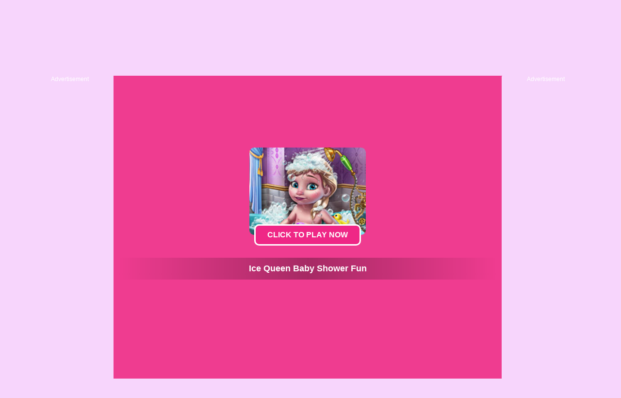

--- FILE ---
content_type: text/html; charset=UTF-8
request_url: http://girlgames.games/ice-queen-baby-shower-fun-girl-game
body_size: 10445
content:
<!DOCTYPE HTML PUBLIC "-//W3C//DTD HTML 4.01 Transitional//EN" "http://www.w3.org/TR/html4/loose.dtd">
<html lang="en">
<head>
    <title>Ice Queen Baby Shower Fun - A Free Girl Game at GirlGames.games</title>
    <meta http-equiv="Content-Type" content="text/html; charset=utf-8">
    <meta content="index,follow" name="robots">
    
    <meta name="description" content="Play Ice Queen Baby Shower Fun online! Free Girl Game online! Ice Queen Baby Shower Fun is popular, Play Girl Go Games! Having bath can be great deal entertaining for babies so be part this adorable bundle pleasure and get her all cleaned up! Use toys to cheer her up, shampoo her hair and get prepared for upcoming caring stage. Adjust baby's diaper and will not forget to use hair dryer, you don't want her to catch chilly. Try unique hats, attire and footwear for child and she will be so pleased with her new look! enjoy!">
    <meta name="keywords" content="ice queen baby shower fun , ice queen baby shower fun online , ice , online , play games , friv games , jogos friv , juegos friv , kizi games , juegos , jogos , free online games , best games , car games , free games , online games , play games , play games , friv games , jogos friv , juegos friv , kizi games , juegos , jogos , free online games , best games , car games , free games , online games , play games , freegames.com , Gogy, Free online games, online games, games online, free games, online games, Gogy.com, download games,free games download , Online games, free games, free online games, puzzle games, action games, adventure games, sport games, multiplayer games, girlgames.games">
    
    <link rel="shortcut icon" href="/fav.ico">
    
  <link rel="stylesheet" type="text/css" href="/css/blue2/game.css?ver=1111">
    <link rel="stylesheet" type="text/css" href="/css/blue/global.css">
    <link rel="stylesheet" type="text/css" href="/css/pink/layout.css">
    <script type="text/javascript" src="/js/jquery-1.11.3.min.js"></script>
    <script type="text/javascript" src="/js/blue/isotope.pkgd.min.js"></script>
    <script type="text/javascript" src="/js/blue/packery-mode.pkgd.min.js"></script>
    <script type="text/javascript" src="/js/blue/global.js"></script>
    <script type="text/javascript" src="/js/blue/pc2.js"></script>

 <style>.header {
    width: 100%;
    height: 55px;
    opacity: 1;
    background-color: #ef3c90;
    border-bottom: 1px solid #f60096;
}
div.thumb div.GameName {
    color: #fff;
}
.top {
    margin: 0;
    height: 55px;
    width: 100%;
    overflow: hidden;
    max-width: 100%;
    min-width: 100%;
}

.foot {
  background: #ef3c90;
}
.game_content {
    width: 970px;
    margin: 10px auto;
    padding: 10px;
    overflow: hidden;
    background-color: #ef3c90;
    color: #FFF;
    box-shadow: 2px 3px 5px #222;
}
.top_logo {
    margin-left: 10px;
}

.top_nav {
    height: 55px;
    margin: 0 0 0 0px;
    width: auto;
    overflow: hidden;
}

.top_nav ul {
    margin: 0 0 0 20px;
    padding: 0;
}

.top_nav li {
    float: left;
    list-style: none;
    font-size: 16px;
    color: #B1B0B1;
    text-align: center;
    padding: 5px 12px;
    line-height: 50px;
}

.top_nav li img {
    width: 32px;
    height: 32px;
    margin: 10px 4px 0 0;
}

.top_nav li a {
    text-decoration: none;
    color: #fff;
}

.top_nav li a:hover {
    color: #fff;
}

.top_nav li:hover {
    background-color: #be1074;
}

.top_nav li.selected {
    background-color: #be1074;
}

.top_nav li.selected a {
    color: #fff;
}

.top_search {
    margin-top: 12px;
    padding-right: 5px;
    width: 202px;
    height: 33px;
}

.top_search_input {
    float: right;
    background: url(/images/search_bg.jpg) no-repeat;
    width: 202px;
    height: 33px;
}

.top_search_input input {
    float: left;
    height: 33px;
    background: none;
    border: 1px none;
    line-height: 33px;
    padding: 0 0 0 5px;
    color: #000;
    width: 150px;
}

.top_search_input span {
    float: right;
    margin: 0px;
    padding: 0px;
}

.top_search_input span input {
    background: none;
    margin: 0px;
    padding: 0px;
    width: 45px;
    height: 33px;
    cursor: pointer;
}


a:hover{
  opacity: 0.8;
  filter: alpha(opacity=80); /* For IE8 and earlier */
}
      .GameName h2        {
        font-size: 12px;
        font-weight: normal;
      }
       .logo_text   {
        position: absolute;
            text-indent: -9999px;
      }
      .GameNameText h1   {
        vertical-align: middle;
        color: #FFF;
        font-size: 18px;
        line-height: 45px;
        overflow: hidden;
      }
      .game_content_right_title h2 {
            font-size: 16px;
            line-height: 30px;
            font-weight: bold;
      }

      .game_content_right_desc p {
    line-height: 26px;
    font-size: 14px;
    margin: 0;
    padding: 0;
      }

#fbbutton {
    float: right;
}

#GameDiv_OpareateDiv {
      height: 23px !important;
}
#GameDiv_OpareateDiv #GameNameDiv {
    overflow: inherit !important;
}

#GameDiv_OpareateDiv #GameNameDiv h1 {
    font-size: 14px;
    line-height: 16px;
    display: inline-block;
    margin-right: 10px;
}
.top_nav li a b {
        display: none;
      }

            .GameName h2        {
        font-size: 12px;
        font-weight: normal;
      }
       .logo_text   {
        position: absolute;
            text-indent: -9999px;
      }

      .top_nav li a b {
        display: none;
      }
      #dropdownnav {
        width: 354px;
        position: absolute;
        top: 20px;
        z-index: 999;
        background: #266887;
        background: -webkit-linear-gradient(top, #266887 0%, #0a4d6c 100%);
        background: linear-gradient(to bottom, #266887 0%, #0a4d6c 100%);
        filter: progid:DXImageTransform.Microsoft.gradient(startColorstr='#266887', endColorstr='#0a4d6c', GradientType=0);
        border-radius: 5px;
        top: 57px;
        right: 340px;
      }
 #dropdownnav li {
      width: 150px;
      font-size: 14px;
      padding: 0px;
      line-height: 29px;
      text-align: left;
      padding-left: 24px;
}
div.bottomtext  {
   width: 1253px;
   margin: 0 auto;
}
.fbframe  {
      position: relative;
    top: 14px;
}
.top_nav li.fbframe1:hover {
    background-color: inherit !important;
}
    </style>

</head>

<body>

<div class="header">
     <div class="top">
                  <div class="top_logo left">
                  <div style="color:#fff;text-align:right;width:180px;height:16px;overflow:hidden;">Ice Queen Baby Shower Fun</div><a href='/'>
                  <h2 class="logo_text">GirlGames.games</h2>
                  <img src="/images/blue/logo.png" alt="GirlGames.Games"></a></div>
                  <div class="top_nav left">
               <ul>
                                            <li><a href="/new-games">New <b>Games</b> </a></li>
                                            <li><a href="/hot-games">Hot <b>Games</b></a></li>
                                            <li><a href="/best-games">Best <b>Games</b></a></li>
                                            <li><a href="/girl-games">Girl <b>Games</b></a></li>
                                            <li><a href="/played-games">Played <b>Games</b></a></li>
                                            <li><a href="/favourite-games">Favourite <b>Games</b></a></li>
                                        <li><a href="/tags">Tags</a></li>

                                        <li class="fbframe1">
                                           <div class="fbframe">
                                             <!--<iframe src="https://www.facebook.com/plugins/like.php?href=https%3A%2F%2Fwww.facebook.com/girlgames.games%2F&amp;width=110&amp;layout=button_count&amp;action=like&amp;size=small&amp;show_faces=false&amp;share=false&amp;height=21&amp;appId=1868374380147488" width="110" height="21" style="border:none;overflow:hidden;" scrolling="no" frameborder="0" allowtransparency="true"></iframe>-->
            </div>
            </li>
               </ul>
        </div>
          <div class="top_search right">
                <div class="top_search_input">
                    <form action="/index.php" method="get">
                    <input name="keyword" id="keyword" type="text" value="" maxlength=50>
                    <span><input type="submit" name="submit" value=""></span>
                    </form>
                </div>
       </div>
    </div>
</div>


<p style="display:none;" id="sponsored">
<a href="http://www.igryigry.net">IgryIgry.net</a> 
<a href="http://www.friv-y8.net/">Friv-Y8.net</a> 
<a href="http://www.jogos360friv.com/">Jogos360Friv.com</a> 
<a href="http://www.juegofriv5.com/">Juego Friv 5</a> 
<a href="http://www.juegosgratisfriv.com/">JuegosGratisFriv.com</a> 
<a href="http://www.juegosdefriv2018.com/">Juegos De Friv 2018</a> 
<a href="http://www.friv2019plus.com/">Friv2019Plus.com</a>
<a href="http://www.friv1.games/">Friv1.games</a> 
<a href="http://www.friv.ms/">Friv Games</a> 
<a href="http://www.juegosfriv2com.com/">JuegosFriv2com.com</a> 
<a href="http://www.juegosdegogy.com/">JuegosDeGogy.com</a> 
<a href="http://www.friv-2018-games.com/">Friv-2018-Games.com</a> 
<a href="http://www.friv5.games/">Friv 5 Games</a> 
<a href="http://www.bitjogos.com.br/">Jogos Friv 360</a> 
<a href="http://www.girlgames.games/">Girl Games</a> 
<a href="http://www.frivgamesmix.com/">FrivGamesMix.com</a> 
<a href="http://www.hryonline1001.cz/">HryOnline1001.cz</a> 
<a href="http://www.mhry.cz/">mHry.cz</a> 
<a href="http://www.friv360.games/">Friv360.games</a> 
<a href="http://www.friv360jogos.com/">Friv360Jogos.com</a> 
<a href="http://www.igry999.ru/">Igry999.ru</a> 
<a href="http://www.girlsgamesmix.com/">GirlsGamesMix.om</a> 
<a href="http://www.gameonlinemix.com/">GameOnlineMix.com</a> 
<a href="http://www.girlgames.space/">GirlGames.space</a> 
<a href="http://www.crazygamesmix.com/">CrazyGamesMix.com</a> 
<a href="http://www.playjolt.com/">PlayJolt Games</a> 
<a href="http://www.gamessumo.com/">Games Sumo Games</a> 
<a href="http://www.myfreegames.net/">MyFreeGames.net</a> 
<a href="http://www.gamesmixer.com/">GamesMixer.com</a> 
<a href="http://www.gamessumo.com/">GamesSumo.com</a>
<a href="http://www.myfreegames.net/">MyFreeGames.net</a> 
<a href="http://www.playjolt.com/">PlayJolt.com</a> 
<a href="http://www.gamemonetize.com/">GameMonetize.com</a> 
<a href="http://www.mixfreegames.com/">MixFreeGames.com</a> 
<a href="http://www.ubestgames.com/">uBestGames.com</a>
<a href="http://www.gamescrush.com/">GamesCrush.com</a> 
<a href="http://www.bitjogos.com.br/">BitJogos.com.br</a> 
<a href="http://www.iogames-io.io/">.Io Games</a> 
<a href="http://www.ubestgames.com/">uBestGames.com</a>
<a href="http://www.gamescrush.com/">GamesCrush.com</a> 
<a href="http://www.friv-2017.games/">Friv-2017.games</a> 
<a href="http://www.friv-2018.games/">Friv-2018.games</a> 
<a href="http://www.friv-2019.games/">Friv-2019.games</a> 
<a href="http://www.friv-2020.games/">Friv-2020.games</a> 
<a href="http://www.gameyop.com/">GameYop.com</a> 
<a href="http://www.iogames-io.io/">IoGames.io</a> 
<a href="http://www.betsmixer.com">BetsMixer.com</a> 
<a href="https://igryigry.net">IgryIgry.net</a> 
<a href="https://friv-y8.net/">Friv-Y8.net</a> 
<a href="https://jogos360friv.com/">Jogos360Friv.com</a> 
<a href="https://juegofriv5.com/">Juego Friv 5</a> 
<a href="https://juegosgratisfriv.com/">JuegosGratisFriv.com</a> 
<a href="https://juegosdefriv2018.com/">Juegos De Friv 2018</a> 
<a href="https://friv2019plus.com/">Friv2019Plus.com</a>
<a href="https://friv1.games/">Friv1.games</a> 
<a href="https://friv.ms/">Friv Games</a> 
<a href="https://juegosfriv2com.com/">JuegosFriv2com.com</a> 
<a href="https://juegosdegogy.com/">JuegosDeGogy.com</a> 
<a href="https://friv-2018-games.com/">Friv-2018-Games.com</a> 
<a href="https://friv5.games/">Friv 5 Games</a> 
<a href="https://bitjogos.com.br/">Jogos Friv 360</a> 
<a href="https://girlgames.games/">Girl Games</a> 
<a href="https://frivgamesmix.com/">FrivGamesMix.com</a> 
<a href="https://hryonline1001.cz/">HryOnline1001.cz</a> 
<a href="https://mhry.cz/">mHry.cz</a> 
<a href="https://friv360.games/">Friv360.games</a> 
<a href="https://friv360jogos.com/">Friv360Jogos.com</a> 
<a href="https://igry999.ru/">Igry999.ru</a> 
<a href="https://girlsgamesmix.com/">GirlsGamesMix.om</a> 
<a href="https://gameonlinemix.com/">GameOnlineMix.com</a> 
<a href="https://www.girlgames.space/">GirlGames.space</a> 
<a href="https://crazygamesmix.com/">CrazyGamesMix.com</a> 
<a href="https://playjolt.com/">PlayJolt Games</a> 
<a href="https://gamessumo.com/">Games Sumo Games</a> 
<a href="https://myfreegames.net/">MyFreeGames.net</a> 
<a href="https://gamesmixer.com/">GamesMixer.com</a> 
<a href="https://www.gamessumo.com/">GamesSumo.com</a>
<a href="https://www.myfreegames.net/">MyFreeGames.net</a> 
<a href="https://www.playjolt.com/">PlayJolt.com</a> 
<a href="https://gamemonetize.com/">GameMonetize.com</a> 
<a href="https://mixfreegames.com/">MixFreeGames.com</a> 
<a href="https://ubestgames.com/">uBestGames.com</a>
<a href="https://gamescrush.com/">GamesCrush.com</a> 
<a href="https://bitjogos.com.br/">BitJogos.com.br</a> 
<a href="https://iogames-io.io/">.Io Games</a> 
<a href="https://ubestgames.com/">uBestGames.com</a>
<a href="https://gamescrush.com/">GamesCrush.com</a> 
<a href="https://friv-2017.games/">Friv-2017.games</a> 
<a href="https://friv-2018.games/">Friv-2018.games</a> 
<a href="https://friv-2019.games/">Friv-2019.games</a> 
<a href="https://friv-2020.games/">Friv-2020.games</a> 
<a href="https://gameyop.com/">GameYop.com</a> 
<a href="https://iogames-io.io/">IoGames.io</a> 
<a href="https://betsmixer.com">BetsMixer.com</a> 
<a href="https://www.betsmixer.com">BetsMixer.com</a> 
<a href="https://friv-2019.top/">Friv 2019</a>
<a href="https://friv4school2018.games/">Friv4School 2018</a>
<a href="https://receptyaz.cz/">ReceptyAZ.cz - Top Recepty</a>
<a href="https://adsheavy.com/">AdsHeavy.com - Ad Network, Native Advertising & Content Discovery, Alternative Taboola, RevContent and Outbrain Alternative</a>
<a href="https://adsjumbo.com/">AdsJumbo.com - Windows App Monetization & Advertising for UWP apps, Native Ads</a>
<a href="https://fansmine.com">FansMine.com - Social platform for Content Creators and Fans</a>
<a href="https://wwww.fansmine.com">FansMine.com - Alternative OnlyFans and FanCentro</a>
<a href="https://tweetjumbo.com">TweetJumbo.com - Free Twitter Followers, Free Twitter Auto Liker, Auto Follower & Retweet</a>
<a href="https://sellanycode.com">SellAnyCode.com - Sell App, Buy App, Game Source Codes, Unity Codes</a>
<a href="https://www.sellanycode.com">SellAnyCode.com - Sell App, Buy App, Game Source Codes, Unity Codes</a>
<a href="https://gamesmixer.com">GamesMixer.com - Play Free Online Games</a>
<a href="https://www.gamesmixer.com">GamesMixer.com - Play Free Online Games</a>
<a href="https://www.gamemonetize.com">GameMonetize.co: Game distribution HTML5 Games for Websites</a>
<a href="https://gamemonetize.co">GameMonetize.co: Game distribution HTML5 Games for Websites</a>
<a href="https://wwww.gamemonetize.co">GameMonetize.co: Game distribution HTML5 Games for Websites</a>
<a href="https://www.finotrader.com">FinoTrader.com - Prop Firm</a>
<a href="https://finotrader.com">FinoTrader.com - Prop Firm</a>
<a href="https://drakebet.com">Drakebet.com</a>
<a href="https://html5gamedevs.com">Html5GameDevs.com Forum</a>
<a href="https://www.html5gamedevs.com">Html5GameDevs.com Forum</a>
<a href="https://fansless.com">FansLess creator platform</a>
<a href="https://cashgun.com">CashGun Free Cash</a>
<a href="https://www.gamesleader.com">GamesLeader.com - Play Free Online Games</a>

</p> 


 <style>
 /* CSS Document */

div.game_top_ad {
  width: 800px;
  height: 90px;
  margin: 5px auto 0 auto;
  margin-right: auto;
  text-align: center;
  /* padding-right:14px; */
}

#game_bottom_ad {
  width: 970px;
  height: 250px;
  margin: 5px auto 0 auto;
  text-align: center;
  /* padding-right:14px; */
}

#GameDiv_GameContainer {
  background-color: #ef3c90;
}

#game_middle {
  width: 1432px;
  height: 600px;
  margin-left: auto;
  margin-right: auto;
  padding: 5px 0 0 0;
}

#pregamediv {
  background-color: #ef3c90;
  color: #fff;
  font-weight: bold;
  width: 800px;
  height: 626px;
  text-align: center;
  float: left;
}

#pregamediv_ad {
  position: relative;
  width: 780px;
  height: 594px;
  padding: 10px 10px 0 10px;
}

#adTitle {
  height: 450px;
  position: relative;
  text-align: center;
}

#adTitle img {
  border-radius: 10px;
  width: 240px;
}

#adTitle .titleText {
  vertical-align: middle;
  position: absolute;
  bottom: 40px;
  left: 0;
  right: 0;
  color: #FFF;
  font-size: 16px;
  line-height: 26px;
}

#adTitle .titleText .GameNameText {
  vertical-align: middle;
  color: #FFF;
  font-size: 18px;
  line-height: 45px;
  width: 100%;
  height: 45px;
  overflow: hidden;
  background: linear-gradient(to right, rgba(30, 87, 153, 0) 0, rgba(0, 0, 0, .3) 50%, rgba(125, 185, 232, 0) 100%);
}

#adTitle .titleText button {
  display: inline-block;
  background: #3571b1;
  margin: -20px 0 30px 0;
  padding: 10px 20px;
  border-radius: 10px;
  border: 3px solid #fff;
  color: #fff;
  font-size: 16px;
  font-weight: 600;
  text-transform: uppercase;
  cursor: pointer;
}

#adsContainer {
  width: 780px;
  height: 594px;
  display: none;
  position: absolute;
  top: 10px;
}

#videoElement {
  width: 0;
  height: 0;
}

#SkipAdDiv {
  text-align: center;
  display: none;
  font-weight: bold;
  line-height: 22px;
}

#SkipAdDiv a {
  text-decoration: none;
  color: #fff;
}

#GameDiv {
  float: left;
  text-align: center;
}

#GameDiv_OpareateDiv {
  display: none;
  background-color: #ef3c90;
  color: #fff;
  height: 16px;
  font-size: 14px;
  line-height: 16px;
}

#GameDiv_OpareateDiv img {
  padding-left: 10px;
}

#GameDiv_OpareateDiv #GameNameDiv {
  float: left;
  height: 16px;
  overflow: hidden;
  cursor: pointer;
}

#GameDiv_OpareateDiv #GameOpareateDiv {
  float: right;
  height: 16px;
  overflow: hidden;
}

#GameDiv_OpareateDiv #VoteGameDiv {
  height: 16px;
  overflow: hidden;
}

#GameDiv_ShowGameDiv {
  width: 1px;
  height: 1px;
  background-color: #ef3c90;
  float: left;
}

#LeftGamesThumbDiv {
  width: 120px;
  height: 606px;
  padding: 10px 5px 10px 5px;
  margin: 0 5px 0 0;
  /* display:none;  */
  float: left;
}

#LeftGamesThumbDiv div.thumb {
  float: left;
  margin: 0px 0px 8px 0px;
  text-align: center;
  width: 120px;
  height: 95px;
}

#LeftGamesThumbDiv div.thumb a img {
  width: 120px !important;
  height: 90px  !important;
}

#RightGamesThumbDiv {
  width: 120px;
  height: 606px;
  padding: 10px 5px 10px 5px;
  margin: 0 0 0 5px;
  /* display:none;  */
  float: left;
}

#RightGamesThumbDiv div.thumb {
  float: left;
  margin: 0px 0px 8px 0px;
  text-align: center;
  width: 120px;
  height: 95px;
}

#RightGamesThumbDiv div.thumb a img {
  width: 120px !important;
  height: 90px  !important;
}

#LeftAdDiv {
  width: 160px;
  height: 616px;
  padding: 0 5px 10px 5px;
  margin-right: 5px;
  float: left;
  line-height: 15px;
  text-align: center;
  color: #FFFFFF;
}

#RightAdDiv {
  width: 160px;
  height: 616px;
  padding: 0 5px 10px 5px;
  margin-left: 5px;
  float: left;
  line-height: 15px;
  text-align: center;
  color: #FFFFFF;
}

div.game_bottomthumbs {
  width: 990px;
  height: 70px;
  overflow: hidden;
  margin: 5px auto 5px auto;
  text-align: center;
}

div.game_bottomthumbs img {
  width: 70px;
  height: 70px;
  padding: 0px 3px 0px 3px;
  border-radius: 10px;
}

div.game_bottomthumbs a:hover img {
  filter: alpha(opacity=80);
  -moz-opacity: 0.80;
  opacity: 0.80;
}

.game_content {
  width: 880px;
  padding: 5px 0;
  overflow: hidden;
  color: #FFF;
  display: block;
    box-shadow: none
}

div.game_content_left {
  width: 160px;
  float: left;
  padding: 0 10px 0 0;
}

div.game_content_left img {
  width: 160px;
  height: 120px;
  border-radius: 10px;
  -webkit-border-radius: 10px;
  -moz-border-radius: 10px;
  -ms-border-radius: 10px;
  -o-border-radius: 10px;
  box-shadow: 2px 3px 5px #222;
}

div.game_content_right {
  float: left;
  width: 710px;
  height: 120px;
  padding: 0;
}

div.game_content_left_title {
  width: 100%;
  height: 70px;
  overflow: hidden;
  text-align: center;
  font-size: 16px;
  line-height: 20px;
  display: none;
}

div.game_content_left_title a {
  color: #FFF;
  text-decoration: none;
}

div.game_content_right_desc {
  width: 100%;
  height: 125px;
  line-height: 26px;
  font-size: 14px;
  overflow: hidden;
}

div.game_content_right_desc a {
  color: #FFF;
  text-decoration: none;
  font-weight: bold;
}

#ExitFullScreenDiv {
  background: url(/images/blue/delete.png) 0 0px;
  width: 44px;
  height: 44px;
  position: absolute;
  top: -12px;
  right: -12px;
  cursor: pointer;
  z-index: 1100;
}

div.walk_video {
  width: 1210px;
  height: 620px;
  margin: 10px auto 10px auto;
  padding: 5px 0 5px 0;
  background: #ef3c90;
  box-shadow: 2px 3px 5px #222;
  color: #fff;
}

div.video-content {
  width: 880px;
  float: left;
  padding: 0 0 0 5px;
}

div.video_games {
  float: left;
}

div.video_games {
  width: 140px;
  height: 455px;
  padding: 0px 0 0px 5px;
  margin: 0 0 0 10px;
  float: left;
}

div.video_games div.thumb {
  float: left;
  margin: 3px 0px 7px 0px;
  text-align: center;
  width: 140px;
  height: 105px;
}

div.video_games div.thumb img {
  width: 100%;
  height: 100%;
}

div.walk_video_leftad {
  float: left;
  width: 300px;
  margin: 0 0 0 5px;
  text-align: center;
  height: 250px;
}

div.walk_video_rightad {
  width: 300px;
  float: left;
  text-align: center;
  height: 620px;
  margin-left: 5px;
  overflow: hidden;
}

div.walk_video_rightad_games {
  width: 300px;
  height: 340px;
  margin-top: 10px;
}

div.walk_video_rightad_games div.thumb {
  float: left;
  margin: 3px 5px 7px 5px;
  text-align: center;
  width: 140px;
  height: 105px;
}

div.walk_video_rightad_games div.thumb img {
  width: 100%;
  height: 100%;
}

#backtogame {
  width: 200px;
  height: 50px;
  margin: 10px auto 10px auto;
  cursor: pointer;
  background: url(/images/blue/back_to_game.png);
  background-size: 100% 100%;
}

.walk_video_leftad_google,
.walk_video_rightad_google {
  width: 300px;
  height: 250px;
}

#adTitle .titleText button {
  display: inline-block;
  background: #ef2786;
  margin: -22px;
  padding: 10px 20px;
  border-radius: 10px;
  border: 3px solid #fff;
  color: #fff;
  font-size: 16px;
  font-weight: 600;
  text-transform: uppercase;
  cursor: pointer;
  margin-bottom: 25px;
}

#FloatGameDiv {
  position: absolute;
  right: 25px;
  top: 30px;
  animation: tada 5s linear 5s 2 backwards;
  -webkit-animation: tada 5s linear 5s 2 backwards;
  -moz-animation: tada 5s linear 5s 2 backwards;
}

@-webkit-keyframes tada {
  5% {
    -webkit-transform: scale3d(1, 1, 1) rotate3d(0, 0, 1, -10deg);
    transform: scale3d(1, 1, 1) rotate3d(0, 0, 1, -10deg)
  }
  6%,
  8%,
  10%,
  12% {
    -webkit-transform: scale3d(1.1, 1.1, 1.1) rotate3d(0, 0, 1, 10deg);
    transform: scale3d(1.1, 1.1, 1.1) rotate3d(0, 0, 1, 10deg)
  }
  7%,
  9%,
  11% {
    -webkit-transform: scale3d(1.1, 1.1, 1.1) rotate3d(0, 0, 1, -10deg);
    transform: scale3d(1.1, 1.1, 1.1) rotate3d(0, 0, 1, -10deg)
  }
  13% {
    -webkit-transform: scale3d(1, 1, 1);
    transform: scale3d(1, 1, 1)
  }
}

#FloatGameDiv img {
  display: block;
  width: 100px;
  height: 75px;
  background: #f4fcff;
  border-radius: 12px;
  padding: 4px;
  box-shadow: 0 4px 0 2px #fe920c;
}

#FloatGameDiv span.float-hot {
  position: absolute;
  top: 0px;
  left: 0px;
  width: 40px;
  height: 40px;
  background: url(/images/promo/float-hot.png) 0 0 no-repeat;
}

#FloatGameDiv #float-close {
  position: absolute;
  right: -10px;
  top: -10px;
  background: #bb4a49;
  color: #fff;
  width: 26px;
  height: 26px;
  line-height: 26px;
  font-size: 24px;
  border-radius: 30px;
  cursor: pointer;
  z-index: 9;
  font-family: arial;
  text-align: center;
}

div.video-content {
  width: 591px;
}

div.game_content_right {
  float: left;
  width: 710px;
  height: 100%;
  padding: 0;
}

div.game_content_right_desc {
  max-width: 400px;
  height: 100%;
  line-height: 26px;
  font-size: 14px;
  overflow: hidden;
}

div.walk_video2 {
  width: 1210px;
  height: 620px;
  margin: 10px auto 10px auto;
  padding: 5px 0 5px 0;
  background: #ef3c90;
  box-shadow: 2px 3px 5px #222;
  color: #fff;
}

.game_content {
  position: relative;
  top: -70px;
  padding: 10px;
}

.game_content {
  position: relative;
  top: 0px;
  padding: 10px;
}

#taboola-below-game-thumbnails-1 span {
  color: white;
}

.trc_rbox_header {
  display: none !important;
}
div.walk_video {
  width: 1210px;
  height: 620px;
  margin: 10px auto 10px auto;
  padding: 5px 0 5px 0;
  background: #ef3c90;
  box-shadow: 2px 3px 5px #222;
  color: #fff;
}

div.video-content {
  width: 880px;
  float: left;
  padding: 0 0 0 5px;
}

div.video_games {
  float: left;
}

div.video_games {
  width: 140px;
  height: 455px;
  padding: 0px 0 0px 5px;
  margin: 0 0 0 10px;
  float: left;
}

div.video_games div.thumb {
  float: left;
  margin: 3px 0px 7px 0px;
  text-align: center;
  width: 140px;
  height: 105px;
}

div.video_games div.thumb img {
  width: 100%;
  height: 100%;
}

div.walk_video_leftad {
  float: left;
  width: 300px;
  margin: 0 0 0 5px;
  text-align: center;
  height: 250px;
}

div.walk_video_rightad {
  width: 300px;
  float: left;
  text-align: center;
  height: 620px;
  margin-left: 5px;
  overflow: hidden;
}

div.walk_video_rightad_games {
  width: 300px;
  height: 340px;
  margin-top: 10px;
}

div.walk_video_rightad_games div.thumb {
  float: left;
  margin: 3px 5px 7px 5px;
  text-align: center;
  width: 140px;
  height: 105px;
}

div.walk_video_rightad_games div.thumb img {
  width: 100%;
  height: 100%;
}

#backtogame {
  width: 200px;
  height: 50px;
  margin: 10px auto 10px auto;
  cursor: pointer;
  background: url(/images/blue/back_to_game.png);
  background-size: 100% 100%;
}

.walk_video_leftad_google,
.walk_video_rightad_google {
  width: 300px;
  height: 250px;
}

#adTitle .titleText button {
  display: inline-block;
  background: #ef2786;
  margin: -22px;
  padding: 10px 20px;
  border-radius: 10px;
  border: 3px solid #fff;
  color: #fff;
  font-size: 16px;
  font-weight: 600;
  text-transform: uppercase;
  cursor: pointer;
  margin-bottom: 25px;
}

#FloatGameDiv {
  position: absolute;
  right: 25px;
  top: 30px;
  animation: tada 5s linear 5s 2 backwards;
  -webkit-animation: tada 5s linear 5s 2 backwards;
  -moz-animation: tada 5s linear 5s 2 backwards;
}

@-webkit-keyframes tada {
  5% {
    -webkit-transform: scale3d(1, 1, 1) rotate3d(0, 0, 1, -10deg);
    transform: scale3d(1, 1, 1) rotate3d(0, 0, 1, -10deg)
  }
  6%,
  8%,
  10%,
  12% {
    -webkit-transform: scale3d(1.1, 1.1, 1.1) rotate3d(0, 0, 1, 10deg);
    transform: scale3d(1.1, 1.1, 1.1) rotate3d(0, 0, 1, 10deg)
  }
  7%,
  9%,
  11% {
    -webkit-transform: scale3d(1.1, 1.1, 1.1) rotate3d(0, 0, 1, -10deg);
    transform: scale3d(1.1, 1.1, 1.1) rotate3d(0, 0, 1, -10deg)
  }
  13% {
    -webkit-transform: scale3d(1, 1, 1);
    transform: scale3d(1, 1, 1)
  }
}

#FloatGameDiv img {
  display: block;
  width: 100px;
  height: 75px;
  background: #f4fcff;
  border-radius: 12px;
  padding: 4px;
  box-shadow: 0 4px 0 2px #fe920c;
}

#FloatGameDiv span.float-hot {
  position: absolute;
  top: 0px;
  left: 0px;
  width: 40px;
  height: 40px;
  background: url(/images/promo/float-hot.png) 0 0 no-repeat;
}

#FloatGameDiv #float-close {
  position: absolute;
  right: -10px;
  top: -10px;
  background: #bb4a49;
  color: #fff;
  width: 26px;
  height: 26px;
  line-height: 26px;
  font-size: 24px;
  border-radius: 30px;
  cursor: pointer;
  z-index: 9;
  font-family: arial;
  text-align: center;
}

div.video-content {
  width: 591px;
}

div.game_content_right {
  float: left;
  width: 710px;
  height: 100%;
  padding: 0;
}

div.game_content_right_desc {
  max-width: 400px;
  height: 100%;
  line-height: 26px;
  font-size: 14px;
  overflow: hidden;
}

div.walk_video2 {
  width: 1210px;
  height: 620px;
  margin: 10px auto 10px auto;
  padding: 5px 0 5px 0;
  background: #ef3c90;
  box-shadow: 2px 3px 5px #222;
  color: #fff;
}

.game_content {
  position: relative;
  top: -70px;
  padding: 10px;
}

.game_content {
  position: relative;
  top: 0px;
  padding: 10px;
}

#taboola-below-game-thumbnails-1 span {
  color: white;
}

.trc_rbox_header {
  display: none !important;
}
      .GameName h2        {
        font-size: 12px;
        font-weight: normal;
      }
       .logo_text   {
        position: absolute;
            text-indent: -9999px;
      }
      .GameNameText h1   {
        vertical-align: middle;
        color: #FFF;
        font-size: 18px;
        line-height: 45px;
        overflow: hidden;
      }
      .game_content_right_title h2 {
            font-size: 16px;
            line-height: 30px;
            font-weight: bold;
      }

      .game_content_right_desc p {
    line-height: 26px;
    font-size: 14px;
    margin: 0;
    padding: 0;
      }

#fbbutton {
    float: right;
}

#GameDiv_OpareateDiv {
      height: 23px !important;
}
#GameDiv_OpareateDiv #GameNameDiv {
    overflow: inherit !important;
}

#GameDiv_OpareateDiv #GameNameDiv h1 {
    font-size: 14px;
    line-height: 16px;
    display: inline-block;
    margin-right: 10px;
}
.top_nav li a b {
        display: none;
      }

            .GameName h2        {
        font-size: 12px;
        font-weight: normal;
      }
       .logo_text   {
        position: absolute;
            text-indent: -9999px;
      }

      .top_nav li a b {
        display: none;
      }
      #dropdownnav {
        width: 354px;
        position: absolute;
        top: 20px;
        z-index: 999;
        background: #266887;
        background: -webkit-linear-gradient(top, #266887 0%, #0a4d6c 100%);
        background: linear-gradient(to bottom, #266887 0%, #0a4d6c 100%);
        filter: progid:DXImageTransform.Microsoft.gradient(startColorstr='#266887', endColorstr='#0a4d6c', GradientType=0);
        border-radius: 5px;
        top: 57px;
        right: 340px;
      }
 #dropdownnav li {
      width: 150px;
      font-size: 14px;
      padding: 0px;
      line-height: 29px;
      text-align: left;
      padding-left: 24px;
}
.top {
   width: 1253px;
   margin: 0 auto;
}
.SeoText {
   width: 1253px;
   margin: 0 auto !important;
       margin-bottom: 40px !important;
}
div.bottomtext  {
   width: 1253px;
   margin: 0 auto;
}
.fbframe  {
      position: relative;
    top: 14px;
}
.top_logo {
    margin-left: 0px;
}
.top_nav li.fbframe1:hover {
    background-color: inherit !important;
}
div.game_content_right_desc {
    max-width: 400px;
    height: 100%;
    line-height: 26px;
    font-size: 14px;
    overflow: hidden;
}
div.walk_video_rightad_games div.thumb {
    float: left;
    margin: 3px 5px 7px 5px;
    text-align: center;
    width: 140px !important;
    height: 105px  !important;
}
div.walk_video_rightad_games div.thumb img {
    width: 100% !important;
    height: 100%  !important;
}
    </style>
<script type="text/javascript" src="https://www.mixfreegames.com/ima3.js"></script>
<script type="text/javascript" src="https://www.mixfreegames.com/js/blue1/afg_pc.js?ver=1111111"></script>
<script type="text/javascript" src="https://www.mixfreegames.com/js/blue1/gamepc.js?ver=11"></script>
<script type="text/javascript" src="https://www.mixfreegames.com/js/blue/showgame.js"></script>

<script type="application/ld+json">
{
  "@context": "http://schema.org/",
  "@type": "Game",
  "name": "Ice Queen Baby Shower Fun",
  "description": "Play Ice Queen Baby Shower Fun online! Free Girl Game online! Ice Queen Baby Shower Fun is popular, Play Girl Go Games! Having bath can be great deal entertaining for babies so be part this adorable bundle pleasure and get her all cleaned up! Use toys to cheer her up, shampoo her hair and get prepared for upcoming caring stage. Adjust baby's diaper and will not forget to use hair dryer, you don't want her to catch chilly. Try unique hats, attire and footwear for child and she will be so pleased with her new look! enjoy!",
  "aggregateRating": {
    "@type": "AggregateRating",
    "ratingValue": "7.4",
    "bestRating": "10",
    "ratingCount": "5"
  }
}
</script>

<div class="game_top_ad">
<script async src="https://securepubads.g.doubleclick.net/tag/js/gpt.js"></script>
<div id="MixFreeGames.com-728x90-1">
  <script>
    window.googletag = window.googletag || { cmd: [] };
    googletag.cmd.push(function() {
    googletag.defineSlot('/21739493398/MixFreeGames.com-728x90', [[728, 90], [468, 60], [220, 90], [300, 75]], 'MixFreeGames.com-728x90-1').addService(googletag.pubads());
    googletag.enableServices();
    googletag.display('MixFreeGames.com-728x90-1');
    });
  </script>
</div>
</div>
    
<div id="game_middle">
    <div id="LeftAdDiv" style="width:160px;">
        Advertisement<br>
       <script async src="https://securepubads.g.doubleclick.net/tag/js/gpt.js"></script>
<div id="MixFreeGames.com-160x600-1">
  <script>
    window.googletag = window.googletag || { cmd: [] };
    googletag.cmd.push(function() {
    googletag.defineSlot('/21739493398/MixFreeGames.com-160x600', [[160, 600], [120, 600], [120, 240]], 'MixFreeGames.com-160x600-1').addService(googletag.pubads());
    googletag.enableServices();
    googletag.display('MixFreeGames.com-160x600-1');
    });
  </script>
</div>
    </div>
    
    <div id="LeftGamesThumbDiv" style="display:none;">

                            <div class='thumb' onclick='PlayedGames(701);' id='game-701'><a href='/talking-tom-gold-run-online-girl-game'><img  style='width: 169px; height: 126px;'  src='/thumb/talking-tom-gold-run-online.jpg' alt='Talking Tom Gold Run Online'><div class='GameName'><h2>Talking Tom Gold Run Online</h2></div></a></div>
                                        <div class='thumb' onclick='PlayedGames(650);' id='game-650'><a href='/dotted-girl-vaccines-injection-girl-game'><img  style='width: 169px; height: 126px;'  src='/thumb/dotted-girl-vaccines-injection.jpg' alt='Dotted Girl Vaccines Injection'><div class='GameName'><h2>Dotted Girl Vaccines Injection</h2></div></a></div>
                                        <div class='thumb' onclick='PlayedGames(620);' id='game-620'><a href='/dotted-girl-sauna-flirting-girl-game'><img  style='width: 169px; height: 126px;'  src='/thumb/dotted-girl-sauna-flirting.jpg' alt='Dotted Girl Sauna Flirting'><div class='GameName'><h2>Dotted Girl Sauna Flirting</h2></div></a></div>
                                        <div class='thumb' onclick='PlayedGames(676);' id='game-676'><a href='/princesses-sauna-realife-girl-game'><img  style='width: 169px; height: 126px;'  src='/thumb/princesses-sauna-realife.jpg' alt='Princesses Sauna Realife'><div class='GameName'><h2>Princesses Sauna Realife</h2></div></a></div>
                                        <div class='thumb' onclick='PlayedGames(640);' id='game-640'><a href='/dotted-girl-mission-accident-er-girl-game'><img  style='width: 169px; height: 126px;'  src='/thumb/dotted-girl-mission-accident-er.jpg' alt='Dotted Girl Mission Accident Er'><div class='GameName'><h2>Dotted Girl Mission Accident Er</h2></div></a></div>
                                        <div class='thumb' onclick='PlayedGames(606);' id='game-606'><a href='/mermaids-bffs-realife-sauna-girl-game'><img  style='width: 169px; height: 126px;'  src='/thumb/mermaids-bffs-realife-sauna.jpg' alt='Mermaids Bffs Realife Sauna'><div class='GameName'><h2>Mermaids Bffs Realife Sauna</h2></div></a></div>
                                                                                                                                                                                            </div>

    <div id="pregamediv" style="cursor:pointer;">
        <div id="pregamediv_ad"> 
            <div id="adTitle" onClick="javascript:StartToShowAd();return false;">
                <span class="titleText"><a href='#'><img src='/thumb/ice-queen-baby-shower-fun.jpg'><br><button id="ClickToPlayButtton" style="width:220px;height:44px;">Click To Play Now</button></a>
<div style="margin:0 auto;text-alight:center;">
<script async src="https://securepubads.g.doubleclick.net/tag/js/gpt.js"></script>
<div id="MixFreeGames.com-728x90-2">
  <script>
    window.googletag = window.googletag || { cmd: [] };
    googletag.cmd.push(function() {
    googletag.defineSlot('/21739493398/MixFreeGames.com-728x90', [[728, 90], [468, 60], [220, 90], [300, 75]], 'MixFreeGames.com-728x90-2').addService(googletag.pubads());
    googletag.enableServices();
    googletag.display('MixFreeGames.com-728x90-2');
    });
  </script>
</div>
</div>

<script>
var thegame_width=800;
var thegame_height=600;
var thegame_id=658;
var ScrollTopValue=105;
var GameAllowResize=1;
var descriptionURL = "http://girlgames.games/ice-queen-baby-shower-fun-girl-game";
var SysOS="pc";
//var PreGameAdURL="https://googleads.g.doubleclick.net/pagead/ads?ad_type=video_image&client=ca-games-pub-4764333688337558&description_url=" + encodeURIComponent(descriptionURL) + "&videoad_start_delay=0&hl=en&max_ad_duration=30000";
var PreGameAdURL="https://pubads.g.doubleclick.net/gampad/ads?iu=/21739493398/MixFreeGames.com-ADX-AFG&description_url=" + encodeURIComponent(descriptionURL) + "&tfcd=0&npa=0&sz=640x480&gdfp_req=1&output=vast&unviewed_position_start=1&env=vp&impl=s&correlator=";
</script>

<div class="GameNameText"><h1>Ice Queen Baby Shower Fun</h1></div></span>
            </div>
            <div id="adsContainer">
                <div id="adContainer"></div>
                <video id="videoElement"></video>
            </div>

               <!-- Promo Video -->
            <div class="promoVideo"></div>
          <!-- Promo Video -->
        </div>
        <div id="SkipAdDiv"><a href="javascript:SkipAdAndShowGame();" rel="nofollow">Click to Start Game Now</a></div>
    </div>

    <div id="GameDiv">
        <div id="GameDiv_OpareateDiv">
            <div id="GameNameDiv">
                <h1>Ice Queen Baby Shower Fun</h1>

                  <div id="fbbutton">
                    <!--<a class="fb-like" style="position:relative;top:-3px;" target="_blank" href="https://www.facebook.com/sharer/sharer.php?u=http://girlgames.games/ice-queen-baby-shower-fun-girl-game"><img src="images/fb_share.png"></a>-->
                  <!--<iframe src="https://www.facebook.com/plugins/like.php?href=https%3A%2F%2Fwww.facebook.com/MixFreeGames%2F&amp;width=120&amp;layout=button_count&amp;action=like&amp;size=small&amp;show_faces=false&amp;share=false&amp;height=21&amp;appId=1868374380147488" width="120" height="21" style="border:none;overflow:hidden;" scrolling="no" frameborder="0" allowtransparency="true"></iframe>-->
                   <iframe src="https://www.facebook.com/plugins/like.php?href=https%3A%2F%2Fwww.mixfreegames.com%2F&amp;width=110&amp;layout=button_count&amp;action=like&amp;size=small&amp;show_faces=false&amp;share=false&amp;height=21&amp;appId=1868374380147488" width="110" height="21" style="border:none;overflow:hidden;" scrolling="no" frameborder="0" allowtransparency="true"></iframe>
                 <!--<iframe src="https://www.facebook.com/plugins/like.php?href=https%3A%2F%2Fwww.mixfrivgames.com%2F&amp;width=110&amp;layout=button_count&amp;action=like&amp;size=small&amp;show_faces=false&amp;share=false&amp;height=21&amp;appId=1868374380147488" width="110" height="21" style="border:none;overflow:hidden;" scrolling="no" frameborder="0" allowtransparency="true"></iframe>-->
                 </div>
            </div>

            <div id="GameOpareateDiv">
                <span id="VoteGameDiv">
                <a href="#" onclick="RateGame(658,1);return false;" rel="nofollow"><img src="/images/blue/thumbup.png"></a>
                <a href="#" onclick="RateGame(658,0);return false;" rel="nofollow"><img src="/images/blue/thumbdown.png"></a>
                </span>
                <span id='game_favourite'>
                <a href="#" onclick="UpdateFavourites();return false;" rel="nofollow" title='Add To My Favourites'><img src="/images/blue/game_addfavourite.png"></a>
                </span>
                <a href="#" onclick="EnterFullScreen();return false;" rel="nofollow"><img src="/images/blue/game_fullscreen.png"></a>
                <a href="#" onclick="ReplayGame();return false;" rel="nofollow"><img src="/images/blue/refresh.png"></a>               
            </div>

        </div>
        <div id="GameDiv_GameContainer">
            <div id="GameDiv_ShowGameDiv">
                                                                        <iframe id="game_frame" webkitallowfullscreen="true" mozallowfullscreen="true" allowfullscreen="true" webkit-playsinline="true" scrolling="no" seamless frameborder="0" style="display: block; overflow: hidden; width: 100%; height: 100%;" src=""></iframe>

                                                                       <!--  <div id="FloatGameDiv" style="display:none;"><a href="http://www.gamescrush.com" target="_blank" onclick="$('#FloatGameDiv').hide(); window.open('http://www.gamescrush.com/', '_blank');"><span class="float-hot"></span><img id="imgtag" src="/images/promo/kick-the-buddy.png"></a><div id="float-close" onclick="$('#FloatGameDiv').hide();">×</div></div>-->
                                                                       
                                                        </div>
        </div>

    </div>

    
    <div id="RightGamesThumbDiv" style="display:none;">
                                          <div class='thumb' onclick='PlayedGames(650);' id='game-650'><a href='/dotted-girl-vaccines-injection-girl-game'><img  style='width: 169px; height: 126px;'  src='/thumb/dotted-girl-vaccines-injection.jpg' alt='Dotted Girl Vaccines Injection'><div class='GameName'><h2>Dotted Girl Vaccines Injection</h2></div></a></div>
                                        <div class='thumb' onclick='PlayedGames(620);' id='game-620'><a href='/dotted-girl-sauna-flirting-girl-game'><img  style='width: 169px; height: 126px;'  src='/thumb/dotted-girl-sauna-flirting.jpg' alt='Dotted Girl Sauna Flirting'><div class='GameName'><h2>Dotted Girl Sauna Flirting</h2></div></a></div>
                                        <div class='thumb' onclick='PlayedGames(676);' id='game-676'><a href='/princesses-sauna-realife-girl-game'><img  style='width: 169px; height: 126px;'  src='/thumb/princesses-sauna-realife.jpg' alt='Princesses Sauna Realife'><div class='GameName'><h2>Princesses Sauna Realife</h2></div></a></div>
                                        <div class='thumb' onclick='PlayedGames(640);' id='game-640'><a href='/dotted-girl-mission-accident-er-girl-game'><img  style='width: 169px; height: 126px;'  src='/thumb/dotted-girl-mission-accident-er.jpg' alt='Dotted Girl Mission Accident Er'><div class='GameName'><h2>Dotted Girl Mission Accident Er</h2></div></a></div>
                                        <div class='thumb' onclick='PlayedGames(606);' id='game-606'><a href='/mermaids-bffs-realife-sauna-girl-game'><img  style='width: 169px; height: 126px;'  src='/thumb/mermaids-bffs-realife-sauna.jpg' alt='Mermaids Bffs Realife Sauna'><div class='GameName'><h2>Mermaids Bffs Realife Sauna</h2></div></a></div>
                                                                                                                                                                                            </div>
    
    <div id="RightAdDiv" style="width:160px;">
        Advertisement<br>
<script async src="https://securepubads.g.doubleclick.net/tag/js/gpt.js"></script>
<div id="MixFreeGames.com-160x600-2">
  <script>
    window.googletag = window.googletag || { cmd: [] };
    googletag.cmd.push(function() {
    googletag.defineSlot('/21739493398/MixFreeGames.com-160x600', [[160, 600], [120, 600], [120, 240]], 'MixFreeGames.com-160x600-2').addService(googletag.pubads());
    googletag.enableServices();
    googletag.display('MixFreeGames.com-160x600-2');
    });
  </script>
</div>
    </div>
</div>

<div style="clear:both;"></div>
 
<div id="game_bottom_ad">
<script async src="https://securepubads.g.doubleclick.net/tag/js/gpt.js"></script>
<div id="MixFreeGames.com-970x250-1">
  <script>
    window.googletag = window.googletag || { cmd: [] };
    googletag.cmd.push(function() {
    googletag.defineSlot('/21739493398/MixFreeGames.com-970x250', [[970, 250], [960, 90], [320, 250], [728, 90], [750, 200], [970, 90], [750, 100], [950, 90], [930, 180]], 'MixFreeGames.com-970x250-1').addService(googletag.pubads());
    googletag.enableServices();
    googletag.display('MixFreeGames.com-970x250-1');
    });
  </script>
</div>
</div>


<div class="walk_video" id="walk_video" style="display:block;">
  <div class="walk_video_leftad">
      advertisement<br>
<script async src="https://securepubads.g.doubleclick.net/tag/js/gpt.js"></script>
<div id="/MixFreeGames.com-300x600-1">
  <script>
    window.googletag = window.googletag || { cmd: [] };
    googletag.cmd.push(function() {
    googletag.defineSlot('/21739493398/MixFreeGames.com-300x600', [[300, 600], [200, 446], [240, 400], [250, 250], [250, 360], [120, 600], [300, 250], [160, 600]], '/MixFreeGames.com-300x600-1').addService(googletag.pubads());
    googletag.enableServices();
    googletag.display('/MixFreeGames.com-300x600-1');
    });
  </script>
</div>
    </div>

    <div class="video-content">

        <div class="game_content">
      <div class="game_content_left">
          <img src="/thumb/ice-queen-baby-shower-fun.jpg">
          <div class="game_content_left_title"><a href="/Bus-Subway-Runner-game"><b>Ice Queen Baby Shower Fun</b></a></div>
      </div>

      <div class="game_content_right">
              <div class="game_content_right_desc">
              <h2 style="font-size: 18px;">Game y8 - Ice Queen Baby Shower Fun</h2>
              <h3 style="font-size: 14px;padding-bottom:10px;">Description Ice Queen Baby Shower Fun online crazy games </h3>
<p style="max-width: 400px;">Play Ice Queen Baby Shower Fun online! Free Girl Game online! Ice Queen Baby Shower Fun is popular, Play Girl Go Games! Having bath can be great deal of entertaining for babies so be part of this adorable bundle of pleasure and get her all cleaned up! Use toys to cheer her up, shampoo her hair and get prepared for upcoming caring stage. Adjust baby's diaper and will not forget to use hair dryer, you don't want her to catch chilly. Try unique hats, attire and footwear for child and she will be so pleased with her new look! enjoy!</p>
      </div>
    
        </div>
    </div>
<div style="margin-top:5px;margin-left:170px;">
<script async src="https://securepubads.g.doubleclick.net/tag/js/gpt.js"></script>
<div id="MixFreeGames.com-300x250-1">
  <script>
    window.googletag = window.googletag || { cmd: [] };
    googletag.cmd.push(function() {
    googletag.defineSlot('/21739493398/MixFreeGames.com-300x250', [[300, 250], [250, 250], [200, 200], [300, 75], [120, 240], [180, 150], [240, 133], [300, 100]], 'MixFreeGames.com-300x250-1').addService(googletag.pubads());
    googletag.enableServices();
    googletag.display('MixFreeGames.com-300x250-1');
    });
  </script>
</div>
</div>

</div>
     <div class="walk_video_rightad">
      advertisement<br>

<script async src="https://securepubads.g.doubleclick.net/tag/js/gpt.js"></script>
<div id="MixFreeGames.com-300x250-2">
  <script>
    window.googletag = window.googletag || { cmd: [] };
    googletag.cmd.push(function() {
    googletag.defineSlot('/21739493398/MixFreeGames.com-300x250', [[300, 250], [250, 250], [200, 200], [300, 75], [120, 240], [180, 150], [240, 133], [300, 100]], 'MixFreeGames.com-300x250-2').addService(googletag.pubads());
    googletag.enableServices();
    googletag.display('MixFreeGames.com-300x250-2');
    });
  </script>
</div>

      <div class="walk_video_rightad_games">
                              <div class='thumb' onclick='PlayedGames(701);' id='game-701'><a href='/talking-tom-gold-run-online-girl-game'><img  style='width: 169px; height: 126px;'  src='/thumb/talking-tom-gold-run-online.jpg' alt='Talking Tom Gold Run Online'><div class='GameName'><h2>Talking Tom Gold Run Online</h2></div></a></div>
            <div class='thumb' onclick='PlayedGames(650);' id='game-650'><a href='/dotted-girl-vaccines-injection-girl-game'><img  style='width: 169px; height: 126px;'  src='/thumb/dotted-girl-vaccines-injection.jpg' alt='Dotted Girl Vaccines Injection'><div class='GameName'><h2>Dotted Girl Vaccines Injection</h2></div></a></div>
            <div class='thumb' onclick='PlayedGames(620);' id='game-620'><a href='/dotted-girl-sauna-flirting-girl-game'><img  style='width: 169px; height: 126px;'  src='/thumb/dotted-girl-sauna-flirting.jpg' alt='Dotted Girl Sauna Flirting'><div class='GameName'><h2>Dotted Girl Sauna Flirting</h2></div></a></div>
            <div class='thumb' onclick='PlayedGames(676);' id='game-676'><a href='/princesses-sauna-realife-girl-game'><img  style='width: 169px; height: 126px;'  src='/thumb/princesses-sauna-realife.jpg' alt='Princesses Sauna Realife'><div class='GameName'><h2>Princesses Sauna Realife</h2></div></a></div>
            <div class='thumb' onclick='PlayedGames(640);' id='game-640'><a href='/dotted-girl-mission-accident-er-girl-game'><img  style='width: 169px; height: 126px;'  src='/thumb/dotted-girl-mission-accident-er.jpg' alt='Dotted Girl Mission Accident Er'><div class='GameName'><h2>Dotted Girl Mission Accident Er</h2></div></a></div>
            <div class='thumb' onclick='PlayedGames(606);' id='game-606'><a href='/mermaids-bffs-realife-sauna-girl-game'><img  style='width: 169px; height: 126px;'  src='/thumb/mermaids-bffs-realife-sauna.jpg' alt='Mermaids Bffs Realife Sauna'><div class='GameName'><h2>Mermaids Bffs Realife Sauna</h2></div></a></div>
            <div class='thumb' onclick='PlayedGames(377);' id='game-377'><a href='/princesses-cupidons-first-kiss-challenge-girl-game'><img  style='width: 169px; height: 126px;'  src='/thumb/princesses-cupidons-first-kiss-challenge.jpg' alt='Princesses: Cupidon's First Kiss Challenge'><div class='GameName'><h2>Princesses: Cupidon's First Kiss Challenge</h2></div></a></div>
            <div class='thumb' onclick='PlayedGames(631);' id='game-631'><a href='/dotted-girl-wedding-proposal-girl-game'><img  style='width: 169px; height: 126px;'  src='/thumb/dotted-girl-wedding-proposal.jpg' alt='Dotted Girl Wedding Proposal'><div class='GameName'><h2>Dotted Girl Wedding Proposal</h2></div></a></div>
            <div class='thumb' onclick='PlayedGames(680);' id='game-680'><a href='/ice-queen-toddler-feed-girl-game'><img  style='width: 169px; height: 126px;'  src='/thumb/ice-queen-toddler-feed.jpg' alt='Ice Queen Toddler Feed'><div class='GameName'><h2>Ice Queen Toddler Feed</h2></div></a></div>
            <div class='thumb' onclick='PlayedGames(615);' id='game-615'><a href='/ellie-pro-photographer-girl-game'><img  style='width: 169px; height: 126px;'  src='/thumb/ellie-pro-photographer.jpg' alt='Ellie Pro Photographer'><div class='GameName'><h2>Ellie Pro Photographer</h2></div></a></div>
            <div class='thumb' onclick='PlayedGames(895);' id='game-895'><a href='/sery-actress-dolly-makeup-girl-game'><img  style='width: 169px; height: 126px;'  src='/thumb/sery-actress-dolly-makeup.jpg' alt='Sery Actress Dolly Makeup'><div class='GameName'><h2>Sery Actress Dolly Makeup</h2></div></a></div>
            <div class='thumb' onclick='PlayedGames(641);' id='game-641'><a href='/ellie-vaccines-injection-girl-game'><img  style='width: 169px; height: 126px;'  src='/thumb/ellie-vaccines-injection.jpg' alt='Ellie Vaccines Injection'><div class='GameName'><h2>Ellie Vaccines Injection</h2></div></a></div>
            <div class='thumb' onclick='PlayedGames(637);' id='game-637'><a href='/dotted-girl-family-christmas-girl-game'><img  style='width: 169px; height: 126px;'  src='/thumb/dotted-girl-family-christmas.jpg' alt='Dotted Girl Family Christmas'><div class='GameName'><h2>Dotted Girl Family Christmas</h2></div></a></div>
            <div class='thumb' onclick='PlayedGames(564);' id='game-564'><a href='/ellie-goes-shopping-girl-game'><img  style='width: 169px; height: 126px;'  src='/thumb/ellie-goes-shopping.jpg' alt='Ellie Goes Shopping'><div class='GameName'><h2>Ellie Goes Shopping</h2></div></a></div>
            <div class='thumb' onclick='PlayedGames(967);' id='game-967'><a href='/ellie-tropical-in-the-city-girl-game'><img  style='width: 169px; height: 126px;'  src='/thumb/ellie-tropical-in-the-city.jpg' alt='Ellie Tropical In The City'><div class='GameName'><h2>Ellie Tropical In The City</h2></div></a></div>
            <div class='thumb' onclick='PlayedGames(652);' id='game-652'><a href='/pregnant-ice-queen-bath-care-girl-game'><img  style='width: 169px; height: 126px;'  src='/thumb/pregnant-ice-queen-bath-care.jpg' alt='Pregnant Ice Queen Bath Care'><div class='GameName'><h2>Pregnant Ice Queen Bath Care</h2></div></a></div>
            <div class='thumb' onclick='PlayedGames(671);' id='game-671'><a href='/hero-ellie-pregnant-spa-girl-game'><img  style='width: 169px; height: 126px;'  src='/thumb/hero-ellie-pregnant-spa.jpg' alt='Hero Ellie Pregnant Spa'><div class='GameName'><h2>Hero Ellie Pregnant Spa</h2></div></a></div>
            <div class='thumb' onclick='PlayedGames(598);' id='game-598'><a href='/ellie-ruined-wedding-girl-game'><img  style='width: 169px; height: 126px;'  src='/thumb/ellie-ruined-wedding.jpg' alt='Ellie Ruined Wedding'><div class='GameName'><h2>Ellie Ruined Wedding</h2></div></a></div>
                                                    </div>
    </div>
</div>
</div>
<div id="backtogame" style="position:relative;z-index:99999;"></div>

<script>
function addUrl(){
   document.getElementById("game_frame").src= "https://girlgames.games/gamex.html?game=1&url=08bc2c8a8f524d8aa74753b403b7cf86";
   //document.getElementById("FloatGameDiv").style.display = "block";
}
function resize2(){
var bg = document.getElementById("walk_video");
bg.style.height = "620px";
}
setTimeout(resize2, 500);
</script>


                   <p style="font-size:12px;color:white; max-width:900px;margin:0 auto;margin-bottom:20px;text-align:center;margin-top:50px;">Keywords Ice Queen Baby Shower Fun : ice queen baby shower fun , ice queen baby shower fun online , ice , online , play games , friv games , jogos friv , juegos friv , kizi games , juegos , jogos , free online games , best games , car games , free games , online games , play games , play games , friv games , jogos friv , juegos friv , kizi games , juegos , jogos , free online games , best games , car games , free games , online games , play games , freegames.com , Gogy, Free online games, online games, games online, free games, online games, Gogy.com, download games,free games download , Online games, free games, free online games, puzzle games, action games, adventure games, sport games, multiplayer games, girlgames.games <a  style="display:none;" href="http://www.gamescrush.com/">gamescrush.com</a> <a style="display:none;" href="http://www.ubestgames.com">ubestgames.com</a></p>

<div style="clear:both;height:40px;"></div>

<div class="foot">
<div class="foot_left">
      <a href="/">Home</a> |
      <a href="/cdn-cgi/l/email-protection#71181f171e311618031d16101c14025f16101c1402" target="_blank">Contact</a> | 
      <!--<a href="/html5games" target="_blank">Publishers</a> | 
      <a href="/html5games" target="_blank">HTML5 Games</a> | -->
      <a href="http://www.girlgames.games" target="_blank">Free Games</a>
     </div>

     <a href="/randomgame.php" rel="nofollow">Random Game</a>


     <div class="foot_right">
          
      <a href="/partners.php" target="_blank">Partners</a> | 
      <a href="/terms.php" target="_blank">TOS</a> | 
      <a href="/privacy-policy.php" target="_blank">Privacy Policy</a> | 
      GirlGames.Games &copy; 2020
         </div>
</div>

<script data-cfasync="false" src="/cdn-cgi/scripts/5c5dd728/cloudflare-static/email-decode.min.js"></script><script type="text/javascript">
function PlayedGames(game_id){
	var LastPlayedGames=getcookie("lastplayedgames");
	if(LastPlayedGames.indexOf(","+game_id+",") > -1){
		LastPlayedGames=LastPlayedGames.replace(","+game_id+",",'');
	}else{
		if(LastPlayedGames==""||LastPlayedGames==","){
			LastPlayedGames=","+game_id+",";	
		}else{
			LastPlayedGames=","+game_id+","+LastPlayedGames;	
		}
	}
	setcookie("lastplayedgames",LastPlayedGames,25920000000,"/");
}
</script>

<div id="backToTop"></div>

<script>
  (function(i,s,o,g,r,a,m) { i['GoogleAnalyticsObject']=r;i[r]=i[r]||function() {
  (i[r].q=i[r].q||[]).push(arguments)},i[r].l=1*new Date();a=s.createElement(o),
  m=s.getElementsByTagName(o)[0];a.async=1;a.src=g;m.parentNode.insertBefore(a,m)
  })(window,document,'script','https://www.google-analytics.com/analytics.js','ga');

  ga('create', 'UA-155258067-1', 'auto');
  ga('send', 'pageview');

</script>

<script defer src="https://static.cloudflareinsights.com/beacon.min.js/vcd15cbe7772f49c399c6a5babf22c1241717689176015" integrity="sha512-ZpsOmlRQV6y907TI0dKBHq9Md29nnaEIPlkf84rnaERnq6zvWvPUqr2ft8M1aS28oN72PdrCzSjY4U6VaAw1EQ==" data-cf-beacon='{"version":"2024.11.0","token":"f74c40672d81463fbff0001dadc437f9","r":1,"server_timing":{"name":{"cfCacheStatus":true,"cfEdge":true,"cfExtPri":true,"cfL4":true,"cfOrigin":true,"cfSpeedBrain":true},"location_startswith":null}}' crossorigin="anonymous"></script>
</body>
</html>

--- FILE ---
content_type: text/html; charset=utf-8
request_url: https://www.google.com/recaptcha/api2/aframe
body_size: 223
content:
<!DOCTYPE HTML><html><head><meta http-equiv="content-type" content="text/html; charset=UTF-8"></head><body><script nonce="vdh7sIPgAMaoUIQa-ZDw4A">/** Anti-fraud and anti-abuse applications only. See google.com/recaptcha */ try{var clients={'sodar':'https://pagead2.googlesyndication.com/pagead/sodar?'};window.addEventListener("message",function(a){try{if(a.source===window.parent){var b=JSON.parse(a.data);var c=clients[b['id']];if(c){var d=document.createElement('img');d.src=c+b['params']+'&rc='+(localStorage.getItem("rc::a")?sessionStorage.getItem("rc::b"):"");window.document.body.appendChild(d);sessionStorage.setItem("rc::e",parseInt(sessionStorage.getItem("rc::e")||0)+1);localStorage.setItem("rc::h",'1768792427996');}}}catch(b){}});window.parent.postMessage("_grecaptcha_ready", "*");}catch(b){}</script></body></html>

--- FILE ---
content_type: text/css
request_url: http://girlgames.games/css/blue2/game.css?ver=1111
body_size: 1520
content:
/* CSS Document */
div.game_top_ad{
	width:800px;
	height:90px;
	margin:5px auto 0 auto;
	margin-right:auto;
	text-align:center;
	/* padding-right:14px; */
}
#game_bottom_ad{
	width:970px;
	height:250px;
	margin:5px auto 0 auto;
	text-align:center;
	/* padding-right:14px; */
}
#GameDiv_GameContainer{
		background-color:#ef3c90;	
}
#game_middle{
	width:1432px;
	height:600px;
	margin-left:auto;
	margin-right:auto;
	padding:5px 0 0 0;
}
#pregamediv{
	background-color:#ef3c90;
	color:#fff;
	font-weight:bold;
	width:800px;
	height:626px;
	text-align:center;
	float:left;
}
#pregamediv_ad{
	position:relative;
	width:780px;
	height:594px;
	padding:10px 10px 0 10px;
}
#adTitle {
    height: 450px;
     width: 780px;
    position: relative;
    text-align: center;
}
#adTitle img{
	border-radius:10px;
	width:240px;
}
#adTitle .titleText {
    vertical-align: middle;
    position: absolute;
    bottom: 50px;
    left: 0;
    right: 0;
    color:#FFF;
	font-size:16px;
	line-height:26px;
}
#adTitle .titleText .GameNameText{
    vertical-align: middle;
    color:#FFF;
	font-size:18px;
	line-height:45px;
	width:100%;
	height:45px;
	overflow:hidden;
	background:linear-gradient(to right,rgba(30,87,153,0) 0,rgba(0,0,0,.3) 50%,rgba(125,185,232,0) 100%);
}
#adTitle .titleText button{
    display: inline-block;
    background: #236584;
	margin:-20px 0 30px 0;
    padding: 10px 20px;
    border-radius: 10px;
    border: 3px solid #fff;
    color: #fff;
    font-size: 16px;
    font-weight: 600;
    text-transform: uppercase;
    cursor: pointer;
}
#adsContainer{
	width:780px;
	height:594px;
	display:none;
	position:absolute;
	top:10px;
}
#videoElement {
	width: 0;
	height: 0;
}

#SkipAdDiv{
	text-align:center;
	display:none;
	font-weight:bold;
	line-height:22px;
}
#SkipAdDiv a{
	text-decoration:none;
	color:#fff;	
}
#GameDiv{
	float:left;
	text-align:center;
}
	#GameDiv_OpareateDiv{
		display:none;
		background-color:#ef3c90;	
		color:#fff;
		height:16px;
		font-size:14px;
		line-height:16px;
	}	
	#GameDiv_OpareateDiv img{
		padding-left: 10px;
	}
	#GameDiv_OpareateDiv #GameNameDiv{
		float:left;
		height:16px;
		overflow:hidden;
		cursor:pointer;
	}
	#GameDiv_OpareateDiv #GameOpareateDiv{
		float:right;
		height:16px;
		overflow:hidden;
	}
	#GameDiv_OpareateDiv #VoteGameDiv{
		height:16px;
		overflow:hidden;
	}
	#GameDiv_ShowGameDiv{
		width:1px;
		height:1px;
		background-color:#ef3c90;			
		float:left;			
	}

#LeftGamesThumbDiv{
	width:120px;
	height:606px;
	padding:10px 5px 10px 5px;
	margin:0 5px 0 0;		
	/* display:none;	*/
	float:left;
}
#LeftGamesThumbDiv div.thumb {
	float: left;
	margin: 0px 0px 8px 0px;
	text-align: center;
	width: 120px;
	height: 95px;
}
#LeftGamesThumbDiv div.thumb a img {
	width: 120px;
	height: 90px;
}

#RightGamesThumbDiv{
	width:120px;
	height:606px;
	padding:10px 5px 10px 5px;
	margin:0 0 0 5px;		
	/* display:none;	*/
	float:left;
}
#RightGamesThumbDiv div.thumb {
	float: left;
	margin: 0px 0px 8px 0px;
	text-align: center;
	width: 120px;
	height: 95px;
}
#RightGamesThumbDiv div.thumb a img {
	width: 120px;
	height: 90px;
}

#LeftAdDiv{
	width:160px;
	height:616px;
	padding:0 5px 10px 5px;
	margin-right:5px;
	float:left;
	line-height:15px;
	text-align:center;
	color:#9a084d;
}

#RightAdDiv{
	width:160px;
	height:616px;
	padding:0 5px 10px 5px;
	margin-left:5px;
	float:left;
	line-height:15px;
	text-align:center;
	color:#9a084d;
}
div.game_bottomthumbs{
	width:990px;
	height:70px;
	overflow:hidden;
	margin:5px auto 5px auto;
	text-align:center;
}
div.game_bottomthumbs img{
	width:70px;
	height:70px;
	padding:0px 3px 0px 3px;
	border-radius:10px;
}
div.game_bottomthumbs a:hover img {
	filter:alpha(opacity=80);
	-moz-opacity: 0.80;
	opacity: 0.80;
}

.game_content{
	width: 970px;
	margin: 10px auto;
	padding:10px;
	overflow: hidden;
	background-color:#ef3c90;
	color:#FFF;
	box-shadow:2px 3px 5px #222;
}
div.game_content_left{
	width:240px;
	float: left;
	padding:0 10px 0 0;
}
div.game_content_left img{
	width:240px;
	height:180px;
    border-radius: 10px;
    -webkit-border-radius: 10px;
    -moz-border-radius: 10px;
    -ms-border-radius: 10px;
    -o-border-radius: 10px;
	box-shadow:2px 3px 5px #222;
}
div.game_content_right{
	float:left;
	width:720px;
	height:180px;
	padding:0;
}
div.game_content_right_title{
	width: 100%;
	height:30px;
	text-align:center;
	font-size:16px;
	line-height:30px;
}
div.game_content_right_title a{
	color:#FFF;
	text-decoration:none;
}
div.game_content_right_desc{
	width: 100%;
	height:155px;
	line-height:26px;
	font-size:14px;
	overflow:hidden;
}
div.game_content_right_desc a{
	color:#FFF;
	text-decoration:none;
	font-weight:bold;
}
#ExitFullScreenDiv {
background: url(/images/blue/delete.png) 0 0px;
width: 44px;
height: 44px;
position: absolute;
top: -12px;
right: -12px;
cursor: pointer;
z-index : 1100;
}

div.walk_video{
	width:990px;
	height:460px;
	margin:10px auto 10px auto;
	display:none;
	padding:5px 0 5px 0;
    background: #ef3c90;
	box-shadow:2px 3px 5px #222;
}
div.video-content{
	width:820px;
	float:left;
	padding:0 0 0 5px;
}
div.video_games{
	float:left;	
}
div.video_games{
	width:140px;
	height:455px;
	padding:0px 0 0px 5px;
	margin:0 0 0 10px;
	float:left;
}
div.video_games div.thumb {
	float: left;
	margin: 3px 0px 7px 0px;
	text-align: center;
	width: 140px;
	height: 105px;
}
div.video_games div.thumb img{
	width:100%;
	height:100%;
}

#backtogame{
	width:200px;height:50px;margin:20px auto 50px auto;cursor:pointer; background:url(/images/blue/back_to_game.png);background-size:100% 100%;
}


--- FILE ---
content_type: text/css
request_url: http://girlgames.games/css/pink/layout.css
body_size: 2683
content:
/* CSS Document */
body{margin: 0px; padding:0; font-size:12px; color:#666; font-family:Verdana, Geneva, sans-serif; background:#f7d5fc;}
dl,dt,dd,ul,li,h1,h2,form,input,textarea,p,td,h4,h3{padding:0;margin:0;}
ul,dl{list-style:none;}
img{ vertical-align:top;border:0;}
.clear{clear:both}
.left{float:left}
.right{float:right;}

#alertmessage{height:180px;width:400px;font-size:14px;line-height:16px;display:none;background:#ffe168;color:#000;overflow:hidden;padding:20px;}
#alertmessage a{ text-decoration:none; color:#0087F7;}

.header{height:62px; background-color:#ff6d94; width:100%;clear:both;}
	.top{margin:0 auto;height:62px;max-width: 1300px;min-width: 1000px;}
	.top_logo{ margin-top:3px;}
	.top_nav{ height:62px; margin:0 0 0 40px;width:580px;}	
		#jsddm{	margin: 0;	padding: 0; z-index:100000;}	
			#jsddm li {font-size:10px;color:#FF0; margin:0;padding:5px 7px 5px 7px; font-weight:normal;float: left; list-style: none; line-height:12px;display: block;z-index:100000;width:auto; text-align:center;}	
			#jsddm li:hover { background-color:#ff4499;}
			#jsddm li.selected {background-color:#ff4499;}
			#jsddm li a { text-decoration: none; color: #fff;z-index:100000;}
			#jsddm li a:hover {color:#FF0;z-index:100000;}
			#jsddm li ul { top:62px; padding:0; margin:0 0 0 -7px; position: absolute; visibility: hidden;z-index:100000;}
			#jsddm li ul li {font-size:14px;float: none; display: block;width:auto;background: #ff4499;padding: 5px 10px 5px 10px;color: #ffe3bf;z-index:100000;line-height:16px;text-align:left;}
			#jsddm li ul li:hover {background-color:#ff77cc}
			#jsddm li ul li.jsddm_text {background:#ff77cc;color:#FF0;z-index:100000;}
	
	.top_member{padding-right:5px;width:250px;line-height:18px;}
	   .top_memember_thumb{ float:left;padding:1px 5px 1px 0px;width:60px;}
	    .top_memember_thumb img{width:60px;height:60px;}
	   .top_memember_right{ float:left;padding:1px 5px 1px 0px;width:180px;position:relative;}
	   	#RandomBonusDiv{position:absolute;display:none;cursor:pointer;}
		 .top_memember_right_name{ color:#FFF;}
		 .top_memember_right_name a{ color:#FFF; text-decoration:none;}
		 .top_memember_right_info{padding:3px 0 0 0;}
		 
	#SearchImage {cursor:pointer;}
	#SearchDiv{ position:absolute;background:url(/images/pink/search_bg.jpg) no-repeat; width:202px; height:28px;top:29px;left:-90px; display:none;}
	   #SearchDiv input{ float:left; height:28px; line-height:28px; background:none; border:1px none;  padding:0 0 0 5px; color:#ff6d94; width:162px;}
	   #SearchDiv span{ float:right;margin:0px;padding:0px;}
	   #SearchDiv span input{ background:none;margin:0px;padding:0px; width:35px; height:28px; cursor:pointer;}
	   
#simplemodal-overlay {background-color:#000;}
#simplemodal-container {background-color:#000;border:6px solid #fff;}
#simplemodal-container a.modalCloseImg {background:url(/images/pink/delete.png) no-repeat; width:44px; height:44px; display:inline; z-index:3200; position:absolute; top:-22px; right:-22px; cursor:pointer;}


div.container {
	background:#2ba4d1;
	padding:4px 7px 0 7px;
	margin-left: auto;
	margin-right:auto;
	text-align: left;
	width:990px;
/*	padding:1px;
	padding-top:0;*/
	border:1px solid #ccc;
	border-bottom:none;
	background:#FFF;
	margin-bottom:60px;
}
div.allgames {
    margin-left:auto;
    margin-right:auto;
	height:500px;
}
div.allcreations {
    margin-left:auto;
    margin-right:auto;
	height:800px;
}
div.toptext {
    clear:both;	padding:5px 10px 0px 10px;	color:#797979;
}
div.toptext span{
	width:150px;
}
div.toptext a {
    color:#797979; font-weight:bold; text-decoration:none;
}
div.toptext a:hover {
    color:#ff6d94;
}
div.bottomtext {
    clear:both;
	padding:5px 10px 10px 10px;
	color:#797979;
}
div.bottomtext a{
    color:#797979; font-weight:bold; text-decoration:none;
}
#sticky_top { position: fixed;	z-index:1000;}
#sticky_bottom{ position:fixed;    bottom:0;	z-index:1000;}

div.thumb {	
	float: left;
	margin: 5px;
	text-align: center;
	width: 180px;
	height: 135px;
	position:relative;
	border-radius:14px 12px 5px 10px;
}
div.thumb a img {
	border: 1px solid #F2F6F8;
	width: 180px;	
	height: 135px;
	border-radius:10px;
}

div.thumb a:hover img {
	filter:alpha(opacity=80);
	-moz-opacity: 0.8;
	opacity: 0.8;
}

div.thumb a {
	color:#f5f500;
	text-decoration: none;
}
div.thumb a:hover {
	color:#f5f500;
	text-decoration: none;
}



div.thumb-hot {
	width: 370px;
	height: 280px;
}
div.thumb-hot a img {
	width: 370px;	
	height: 280px;
	/* border-radius:10px; */
}

.alpha:hover img {	filter:alpha(opacity=80);	-moz-opacity: 0.80;	opacity: 0.80;	}

div.thumb span.GameName{position:absolute;bottom:-1px;left:1px;width:180px;height:auto;display:none;color:#ffffff; background-color:#E75B92; padding:5px 0 5px 0;font-family:Verdana, Geneva, sans-serif;border-bottom-left-radius:10px;border-bottom-right-radius:10px;}
.sign_new{position:absolute;top:0px;left:0px;width:50px;height:50px;background:url(/images/pink/ico_new.png) 0 0 no-repeat;}
.sign_hot{position:absolute;top:0px;left:0px;width:50px;height:50px;background:url(/images/pink/ico_hot.png) 0 0 no-repeat;}
.sign_top{position:absolute;top:0px;left:0px;width:50px;height:50px;background:url(/images/pink/ico_top.png) 0 0 no-repeat;}

div.thumb-hot span.GameName{width:370px;}

span.GameRating {
	position:absolute;top:2px;right:2px;
    display: none;
    background: url(/images/pink/stars.png) 0 -16px repeat-x;
    width: 80px;
    height: 16px;
}
span.GameRating span {
    background: url(/images/pink/stars.png) 0 0px repeat-x;
	display: block;
    width: 80px;
    height: 16px;
}


.disabledbutton {
  filter: url("data:image/svg+xml;utf8,<svg xmlns=\'http://www.w3.org/2000/svg\'><filter id=\'grayscale\'><feColorMatrix type=\'matrix\' values=\'0.3333 0.3333 0.3333 0 0 0.3333 0.3333 0.3333 0 0 0.3333 0.3333 0.3333 0 0 0 0 0 1 0\'/></filter></svg>#grayscale"); /* Firefox 3.5+ */
  filter: gray; /* IE6-9 */
  -webkit-filter: grayscale(100%); /* Chrome 19+ & Safari 6+ */
  cursor:wait;
}

a img{
	border:0;
}

#loadingmoregames{ width:100%; text-align:center;}


.foot{  height:40px;width:100%;line-height:40px;color:#fff;clear:both;overflow:hidden;text-align:center;}
 .foot_container {background:#FD629F;}
 .foot  a{ color:#fff; text-decoration:none;}
 .foot  a:hover{ color:#fff; text-decoration:underline} 
 .foot .div_left{float:left;margin:0 0 0 10px;width:295px;}
 .foot .div_right{ float:right; width:530px;text-align:right;margin:0 10px 0 0;}

@media screen and (max-width: 1024px){
    .foot .div_right {
        width:300px;}
}
.counter-wrap {
    height:18px;
    overflow:hidden;
	position:relative;
}
.counter-number {
    height:198px;
    width:13px;
    position:relative;
    background-image:url(/images/pink/counter_ticker_bg.gif);
    float:left;
}


#backToTop {
    width:60px;
    height:50px;
    position:fixed;
    bottom:50px;
    right:10px;
	display:none;
}
div.div_floadlogo{
	position:fixed;
	bottom:100px;
	right:100px;
	width:400px;
	height:300px;
}
#floadlogo_image{
	width:400px;
	height:300px;
}
div.div_floadlogo_image{
	position:relative;	
	width:400px;
	height:300px;
}
div.div_floadlogo_text{
	position:absolute;
	color:#fff;
	left:80px;
	top:215px;
	width:220px;
	height:24px;
	font-size:14px;
	line-height:24px;
	overflow:hidden;
	font-weight:bold;
	text-align:center;
}
div.user_highscores{
	width:770px;
	padding:10px 5px 5px 25px;
	float:left;
	background-color:#ff4488;
	clear:both;
	color:#F0F0F0;
	min-height:20px;	
}
div.user_highscores ul li{
	height:30px;
	line-height:30px;
	list-style:square;
	color:#F0F0F0;
	border-bottom:#F0F0F0 dashed 1px;
}
div.user_highscores ul li a{
	color:#F0F0F0;
	text-decoration:none;
}
div.user_highscores ul li a:hover{
	color:#FF0;
}
#MessageDiv {
	border:#FF66CC 1px solid;z-index:10000;
	position:absolute;background:#f84680;
	width:190px;
	height:120px;
	display:none;
}
#MessageTitleDiv{
	width:100%;height:25px;font-size:12px;color:#FFF;padding:0px;margin:0px;
}
#message_close{
	float:right;padding:5px 0 5px 0;width:16px;line-height:auto;color:#FF0;font-size:12px;font-weight:bold;text-align:center;cursor:pointer;
}
#message_title{
	padding:5px 0 5px 5px;width:150px;line-height:18px;text-align:left;
}
#message_container{
	padding-bottom:5px;border-top:none;width:100%;height:auto;font-size:12px;
}
#message_content{
	margin:0 5px 0 5px;border:#FF66CC 1px solid;padding:5px 0 10px 5px;font-size:12px;height:60px;color: #FFF;text-align:left;line-height:18px;
}
#message_content .SignUpAndLoginButtonDiv{
	padding:5px 0 0 0px;line-height:18px;clear:both;
}
#message_dismiss{
	float:right;clear:both;font-size:10px;color:#FF0;padding-right:10px;cursor:pointer;
}



